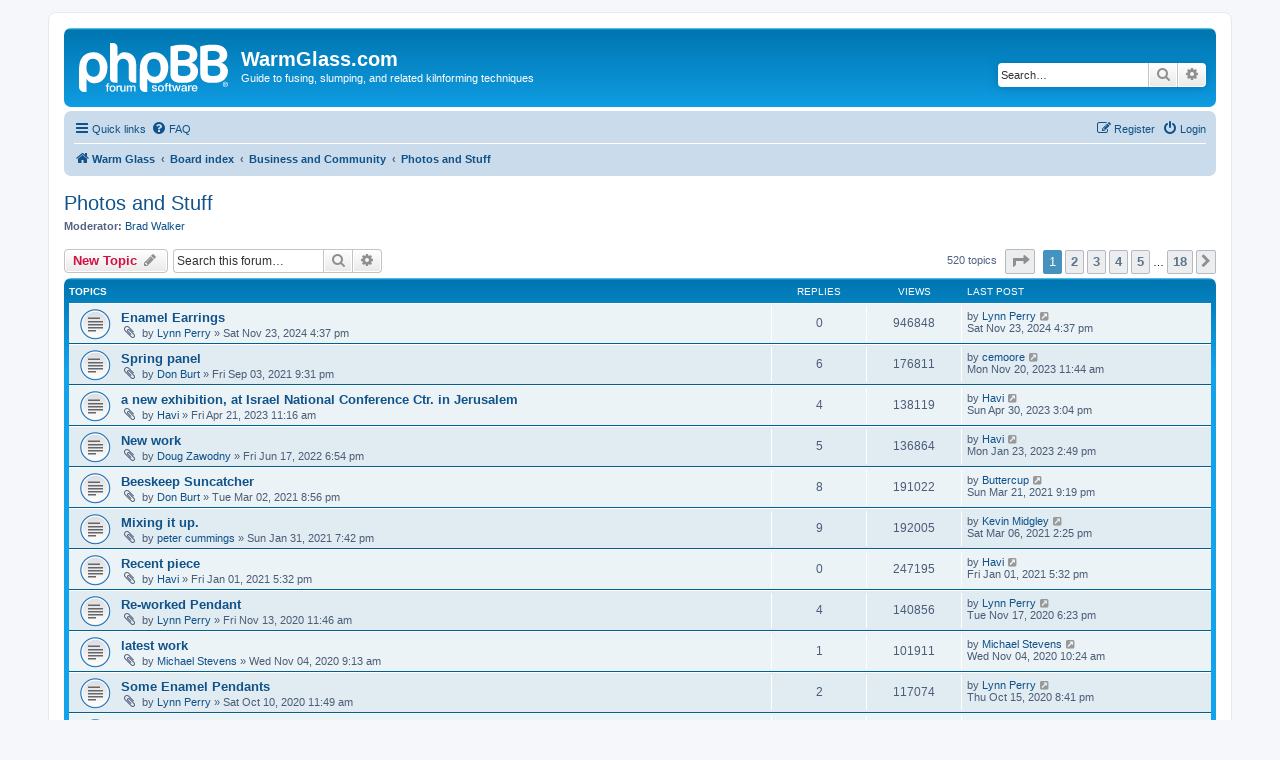

--- FILE ---
content_type: text/html; charset=UTF-8
request_url: https://www.warmglass.com/phpBB3/viewforum.php?f=3&sid=77c54c78608ac6d1d74dc969a4938b7c
body_size: 8983
content:
<!DOCTYPE html>
<html dir="ltr" lang="en-gb">
<head>
<meta charset="utf-8" />
<meta http-equiv="X-UA-Compatible" content="IE=edge">
<meta name="viewport" content="width=device-width, initial-scale=1" />

<title>Photos and Stuff - WarmGlass.com</title>


	<link rel="canonical" href="https://warmglass.com/phpBB3/viewforum.php?f=3">

<!--
	phpBB style name: prosilver
	Based on style:   prosilver (this is the default phpBB3 style)
	Original author:  Tom Beddard ( http://www.subBlue.com/ )
	Modified by:
-->

<link href="./assets/css/font-awesome.min.css?assets_version=34" rel="stylesheet">
<link href="./styles/prosilver/theme/stylesheet.css?assets_version=34" rel="stylesheet">
<link href="./styles/prosilver/theme/en/stylesheet.css?assets_version=34" rel="stylesheet">




<!--[if lte IE 9]>
	<link href="./styles/prosilver/theme/tweaks.css?assets_version=34" rel="stylesheet">
<![endif]-->





</head>
<body id="phpbb" class="nojs notouch section-viewforum ltr ">


<div id="wrap" class="wrap">
	<a id="top" class="top-anchor" accesskey="t"></a>
	<div id="page-header">
		<div class="headerbar" role="banner">
					<div class="inner">

			<div id="site-description" class="site-description">
		<a id="logo" class="logo" href="https://www.warmglass.com" title="Warm Glass">
					<span class="site_logo"></span>
				</a>
				<h1>WarmGlass.com</h1>
				<p>Guide to fusing, slumping, and related kilnforming techniques</p>
				<p class="skiplink"><a href="#start_here">Skip to content</a></p>
			</div>

									<div id="search-box" class="search-box search-header" role="search">
				<form action="./search.php?sid=f1a54b884e1eec63ead1b2847e73976b" method="get" id="search">
				<fieldset>
					<input name="keywords" id="keywords" type="search" maxlength="128" title="Search for keywords" class="inputbox search tiny" size="20" value="" placeholder="Search…" />
					<button class="button button-search" type="submit" title="Search">
						<i class="icon fa-search fa-fw" aria-hidden="true"></i><span class="sr-only">Search</span>
					</button>
					<a href="./search.php?sid=f1a54b884e1eec63ead1b2847e73976b" class="button button-search-end" title="Advanced search">
						<i class="icon fa-cog fa-fw" aria-hidden="true"></i><span class="sr-only">Advanced search</span>
					</a>
					<input type="hidden" name="sid" value="f1a54b884e1eec63ead1b2847e73976b" />

				</fieldset>
				</form>
			</div>
						
			</div>
					</div>
				<div class="navbar" role="navigation">
	<div class="inner">

	<ul id="nav-main" class="nav-main linklist" role="menubar">

		<li id="quick-links" class="quick-links dropdown-container responsive-menu" data-skip-responsive="true">
			<a href="#" class="dropdown-trigger">
				<i class="icon fa-bars fa-fw" aria-hidden="true"></i><span>Quick links</span>
			</a>
			<div class="dropdown">
				<div class="pointer"><div class="pointer-inner"></div></div>
				<ul class="dropdown-contents" role="menu">
					
											<li class="separator"></li>
																									<li>
								<a href="./search.php?search_id=unanswered&amp;sid=f1a54b884e1eec63ead1b2847e73976b" role="menuitem">
									<i class="icon fa-file-o fa-fw icon-gray" aria-hidden="true"></i><span>Unanswered topics</span>
								</a>
							</li>
							<li>
								<a href="./search.php?search_id=active_topics&amp;sid=f1a54b884e1eec63ead1b2847e73976b" role="menuitem">
									<i class="icon fa-file-o fa-fw icon-blue" aria-hidden="true"></i><span>Active topics</span>
								</a>
							</li>
							<li class="separator"></li>
							<li>
								<a href="./search.php?sid=f1a54b884e1eec63ead1b2847e73976b" role="menuitem">
									<i class="icon fa-search fa-fw" aria-hidden="true"></i><span>Search</span>
								</a>
							</li>
					
										<li class="separator"></li>

									</ul>
			</div>
		</li>

				<li data-skip-responsive="true">
			<a href="/phpBB3/app.php/help/faq?sid=f1a54b884e1eec63ead1b2847e73976b" rel="help" title="Frequently Asked Questions" role="menuitem">
				<i class="icon fa-question-circle fa-fw" aria-hidden="true"></i><span>FAQ</span>
			</a>
		</li>
						
			<li class="rightside"  data-skip-responsive="true">
			<a href="./ucp.php?mode=login&amp;redirect=viewforum.php%3Ff%3D3&amp;sid=f1a54b884e1eec63ead1b2847e73976b" title="Login" accesskey="x" role="menuitem">
				<i class="icon fa-power-off fa-fw" aria-hidden="true"></i><span>Login</span>
			</a>
		</li>
					<li class="rightside" data-skip-responsive="true">
				<a href="https://warmglass.com/BoardRegistration/" role="menuitem">
					<i class="icon fa-pencil-square-o  fa-fw" aria-hidden="true"></i><span>Register</span>
				</a>
			</li>
						</ul>

	<ul id="nav-breadcrumbs" class="nav-breadcrumbs linklist navlinks" role="menubar">
				
		
		<li class="breadcrumbs" itemscope itemtype="https://schema.org/BreadcrumbList">

							<span class="crumb" itemtype="https://schema.org/ListItem" itemprop="itemListElement" itemscope><a itemprop="item" href="https://www.warmglass.com" data-navbar-reference="home"><i class="icon fa-home fa-fw" aria-hidden="true"></i><span itemprop="name">Warm Glass</span></a><meta itemprop="position" content="1" /></span>
			
							<span class="crumb" itemtype="https://schema.org/ListItem" itemprop="itemListElement" itemscope><a itemprop="item" href="./index.php?sid=f1a54b884e1eec63ead1b2847e73976b" accesskey="h" data-navbar-reference="index"><span itemprop="name">Board index</span></a><meta itemprop="position" content="2" /></span>

											
								<span class="crumb" itemtype="https://schema.org/ListItem" itemprop="itemListElement" itemscope data-forum-id="26"><a itemprop="item" href="./viewforum.php?f=26&amp;sid=f1a54b884e1eec63ead1b2847e73976b"><span itemprop="name">Business and Community</span></a><meta itemprop="position" content="3" /></span>
															
								<span class="crumb" itemtype="https://schema.org/ListItem" itemprop="itemListElement" itemscope data-forum-id="3"><a itemprop="item" href="./viewforum.php?f=3&amp;sid=f1a54b884e1eec63ead1b2847e73976b"><span itemprop="name">Photos and Stuff</span></a><meta itemprop="position" content="4" /></span>
							
					</li>

		
					<li class="rightside responsive-search">
				<a href="./search.php?sid=f1a54b884e1eec63ead1b2847e73976b" title="View the advanced search options" role="menuitem">
					<i class="icon fa-search fa-fw" aria-hidden="true"></i><span class="sr-only">Search</span>
				</a>
			</li>
			</ul>

	</div>
</div>
	</div>

	
	<a id="start_here" class="anchor"></a>
	<div id="page-body" class="page-body" role="main">
		
		<h2 class="forum-title"><a href="./viewforum.php?f=3&amp;sid=f1a54b884e1eec63ead1b2847e73976b">Photos and Stuff</a></h2>
<div>
	<!-- NOTE: remove the style="display: none" when you want to have the forum description on the forum body -->
	<div style="display: none !important;">Want to share a photo of your work?  Or get feedback on a new piece?  Post it here.  (Note: items in this forum are deleted periodically, generally after several months.)<br /></div>	<p><strong>Moderator:</strong> <a href="./memberlist.php?mode=viewprofile&amp;u=2&amp;sid=f1a54b884e1eec63ead1b2847e73976b" class="username">Brad Walker</a></p></div>



	<div class="action-bar bar-top">

				
		<a href="./posting.php?mode=post&amp;f=3&amp;sid=f1a54b884e1eec63ead1b2847e73976b" class="button" title="Post a new topic">
							<span>New Topic</span> <i class="icon fa-pencil fa-fw" aria-hidden="true"></i>
					</a>
				
			<div class="search-box" role="search">
			<form method="get" id="forum-search" action="./search.php?sid=f1a54b884e1eec63ead1b2847e73976b">
			<fieldset>
				<input class="inputbox search tiny" type="search" name="keywords" id="search_keywords" size="20" placeholder="Search this forum…" />
				<button class="button button-search" type="submit" title="Search">
					<i class="icon fa-search fa-fw" aria-hidden="true"></i><span class="sr-only">Search</span>
				</button>
				<a href="./search.php?fid%5B%5D=3&amp;sid=f1a54b884e1eec63ead1b2847e73976b" class="button button-search-end" title="Advanced search">
					<i class="icon fa-cog fa-fw" aria-hidden="true"></i><span class="sr-only">Advanced search</span>
				</a>
				<input type="hidden" name="fid[0]" value="3" />
<input type="hidden" name="sid" value="f1a54b884e1eec63ead1b2847e73976b" />

			</fieldset>
			</form>
		</div>
	
	<div class="pagination">
				520 topics
					<ul>
	<li class="dropdown-container dropdown-button-control dropdown-page-jump page-jump">
		<a class="button button-icon-only dropdown-trigger" href="#" title="Click to jump to page…" role="button"><i class="icon fa-level-down fa-rotate-270" aria-hidden="true"></i><span class="sr-only">Page <strong>1</strong> of <strong>18</strong></span></a>
		<div class="dropdown">
			<div class="pointer"><div class="pointer-inner"></div></div>
			<ul class="dropdown-contents">
				<li>Jump to page:</li>
				<li class="page-jump-form">
					<input type="number" name="page-number" min="1" max="999999" title="Enter the page number you wish to go to" class="inputbox tiny" data-per-page="30" data-base-url=".&#x2F;viewforum.php&#x3F;f&#x3D;3&amp;amp&#x3B;sid&#x3D;f1a54b884e1eec63ead1b2847e73976b" data-start-name="start" />
					<input class="button2" value="Go" type="button" />
				</li>
			</ul>
		</div>
	</li>
		<li class="active"><span>1</span></li>
				<li><a class="button" href="./viewforum.php?f=3&amp;sid=f1a54b884e1eec63ead1b2847e73976b&amp;start=30" role="button">2</a></li>
				<li><a class="button" href="./viewforum.php?f=3&amp;sid=f1a54b884e1eec63ead1b2847e73976b&amp;start=60" role="button">3</a></li>
				<li><a class="button" href="./viewforum.php?f=3&amp;sid=f1a54b884e1eec63ead1b2847e73976b&amp;start=90" role="button">4</a></li>
				<li><a class="button" href="./viewforum.php?f=3&amp;sid=f1a54b884e1eec63ead1b2847e73976b&amp;start=120" role="button">5</a></li>
			<li class="ellipsis" role="separator"><span>…</span></li>
				<li><a class="button" href="./viewforum.php?f=3&amp;sid=f1a54b884e1eec63ead1b2847e73976b&amp;start=510" role="button">18</a></li>
				<li class="arrow next"><a class="button button-icon-only" href="./viewforum.php?f=3&amp;sid=f1a54b884e1eec63ead1b2847e73976b&amp;start=30" rel="next" role="button"><i class="icon fa-chevron-right fa-fw" aria-hidden="true"></i><span class="sr-only">Next</span></a></li>
	</ul>
			</div>

	</div>




	
			<div class="forumbg">
		<div class="inner">
		<ul class="topiclist">
			<li class="header">
				<dl class="row-item">
					<dt><div class="list-inner">Topics</div></dt>
					<dd class="posts">Replies</dd>
					<dd class="views">Views</dd>
					<dd class="lastpost"><span>Last post</span></dd>
				</dl>
			</li>
		</ul>
		<ul class="topiclist topics">
	
				<li class="row bg1">
						<dl class="row-item topic_read">
				<dt title="No unread posts">
										<div class="list-inner">
																		<a href="./viewtopic.php?t=43496&amp;sid=f1a54b884e1eec63ead1b2847e73976b" class="topictitle">Enamel Earrings</a>																								<br />
						
												<div class="responsive-show" style="display: none;">
							Last post by <a href="./memberlist.php?mode=viewprofile&amp;u=899&amp;sid=f1a54b884e1eec63ead1b2847e73976b" class="username">Lynn Perry</a> &laquo; <a href="./viewtopic.php?p=364305&amp;sid=f1a54b884e1eec63ead1b2847e73976b#p364305" title="Go to last post"><time datetime="2024-11-23T20:37:48+00:00">Sat Nov 23, 2024 4:37 pm</time></a>
													</div>
													
						<div class="topic-poster responsive-hide left-box">
														<i class="icon fa-paperclip fa-fw" aria-hidden="true"></i>														by <a href="./memberlist.php?mode=viewprofile&amp;u=899&amp;sid=f1a54b884e1eec63ead1b2847e73976b" class="username">Lynn Perry</a> &raquo; <time datetime="2024-11-23T20:37:48+00:00">Sat Nov 23, 2024 4:37 pm</time>
																				</div>

						
											</div>
				</dt>
				<dd class="posts">0 <dfn>Replies</dfn></dd>
				<dd class="views">946848 <dfn>Views</dfn></dd>
				<dd class="lastpost">
					<span><dfn>Last post </dfn>by <a href="./memberlist.php?mode=viewprofile&amp;u=899&amp;sid=f1a54b884e1eec63ead1b2847e73976b" class="username">Lynn Perry</a>													<a href="./viewtopic.php?p=364305&amp;sid=f1a54b884e1eec63ead1b2847e73976b#p364305" title="Go to last post">
								<i class="icon fa-external-link-square fa-fw icon-lightgray icon-md" aria-hidden="true"></i><span class="sr-only"></span>
							</a>
												<br /><time datetime="2024-11-23T20:37:48+00:00">Sat Nov 23, 2024 4:37 pm</time>
					</span>
				</dd>
			</dl>
					</li>
		
	

	
	
				<li class="row bg2">
						<dl class="row-item topic_read">
				<dt title="No unread posts">
										<div class="list-inner">
																		<a href="./viewtopic.php?t=43314&amp;sid=f1a54b884e1eec63ead1b2847e73976b" class="topictitle">Spring panel</a>																								<br />
						
												<div class="responsive-show" style="display: none;">
							Last post by <a href="./memberlist.php?mode=viewprofile&amp;u=1098&amp;sid=f1a54b884e1eec63ead1b2847e73976b" class="username">cemoore</a> &laquo; <a href="./viewtopic.php?p=364122&amp;sid=f1a54b884e1eec63ead1b2847e73976b#p364122" title="Go to last post"><time datetime="2023-11-20T15:44:42+00:00">Mon Nov 20, 2023 11:44 am</time></a>
													</div>
														<span class="responsive-show left-box" style="display: none;">Replies: <strong>6</strong></span>
													
						<div class="topic-poster responsive-hide left-box">
														<i class="icon fa-paperclip fa-fw" aria-hidden="true"></i>														by <a href="./memberlist.php?mode=viewprofile&amp;u=81&amp;sid=f1a54b884e1eec63ead1b2847e73976b" class="username">Don Burt</a> &raquo; <time datetime="2021-09-04T01:31:59+00:00">Fri Sep 03, 2021 9:31 pm</time>
																				</div>

						
											</div>
				</dt>
				<dd class="posts">6 <dfn>Replies</dfn></dd>
				<dd class="views">176811 <dfn>Views</dfn></dd>
				<dd class="lastpost">
					<span><dfn>Last post </dfn>by <a href="./memberlist.php?mode=viewprofile&amp;u=1098&amp;sid=f1a54b884e1eec63ead1b2847e73976b" class="username">cemoore</a>													<a href="./viewtopic.php?p=364122&amp;sid=f1a54b884e1eec63ead1b2847e73976b#p364122" title="Go to last post">
								<i class="icon fa-external-link-square fa-fw icon-lightgray icon-md" aria-hidden="true"></i><span class="sr-only"></span>
							</a>
												<br /><time datetime="2023-11-20T15:44:42+00:00">Mon Nov 20, 2023 11:44 am</time>
					</span>
				</dd>
			</dl>
					</li>
		
	

	
	
				<li class="row bg1">
						<dl class="row-item topic_read">
				<dt title="No unread posts">
										<div class="list-inner">
																		<a href="./viewtopic.php?t=43430&amp;sid=f1a54b884e1eec63ead1b2847e73976b" class="topictitle">a new exhibition, at Israel National Conference Ctr. in Jerusalem</a>																								<br />
						
												<div class="responsive-show" style="display: none;">
							Last post by <a href="./memberlist.php?mode=viewprofile&amp;u=984&amp;sid=f1a54b884e1eec63ead1b2847e73976b" class="username">Havi</a> &laquo; <a href="./viewtopic.php?p=364019&amp;sid=f1a54b884e1eec63ead1b2847e73976b#p364019" title="Go to last post"><time datetime="2023-04-30T19:04:15+00:00">Sun Apr 30, 2023 3:04 pm</time></a>
													</div>
														<span class="responsive-show left-box" style="display: none;">Replies: <strong>4</strong></span>
													
						<div class="topic-poster responsive-hide left-box">
														<i class="icon fa-paperclip fa-fw" aria-hidden="true"></i>														by <a href="./memberlist.php?mode=viewprofile&amp;u=984&amp;sid=f1a54b884e1eec63ead1b2847e73976b" class="username">Havi</a> &raquo; <time datetime="2023-04-21T15:16:47+00:00">Fri Apr 21, 2023 11:16 am</time>
																				</div>

						
											</div>
				</dt>
				<dd class="posts">4 <dfn>Replies</dfn></dd>
				<dd class="views">138119 <dfn>Views</dfn></dd>
				<dd class="lastpost">
					<span><dfn>Last post </dfn>by <a href="./memberlist.php?mode=viewprofile&amp;u=984&amp;sid=f1a54b884e1eec63ead1b2847e73976b" class="username">Havi</a>													<a href="./viewtopic.php?p=364019&amp;sid=f1a54b884e1eec63ead1b2847e73976b#p364019" title="Go to last post">
								<i class="icon fa-external-link-square fa-fw icon-lightgray icon-md" aria-hidden="true"></i><span class="sr-only"></span>
							</a>
												<br /><time datetime="2023-04-30T19:04:15+00:00">Sun Apr 30, 2023 3:04 pm</time>
					</span>
				</dd>
			</dl>
					</li>
		
	

	
	
				<li class="row bg2">
						<dl class="row-item topic_read">
				<dt title="No unread posts">
										<div class="list-inner">
																		<a href="./viewtopic.php?t=43375&amp;sid=f1a54b884e1eec63ead1b2847e73976b" class="topictitle">New work</a>																								<br />
						
												<div class="responsive-show" style="display: none;">
							Last post by <a href="./memberlist.php?mode=viewprofile&amp;u=984&amp;sid=f1a54b884e1eec63ead1b2847e73976b" class="username">Havi</a> &laquo; <a href="./viewtopic.php?p=363947&amp;sid=f1a54b884e1eec63ead1b2847e73976b#p363947" title="Go to last post"><time datetime="2023-01-23T18:49:23+00:00">Mon Jan 23, 2023 2:49 pm</time></a>
													</div>
														<span class="responsive-show left-box" style="display: none;">Replies: <strong>5</strong></span>
													
						<div class="topic-poster responsive-hide left-box">
														<i class="icon fa-paperclip fa-fw" aria-hidden="true"></i>														by <a href="./memberlist.php?mode=viewprofile&amp;u=6958&amp;sid=f1a54b884e1eec63ead1b2847e73976b" class="username">Doug Zawodny</a> &raquo; <time datetime="2022-06-17T22:54:15+00:00">Fri Jun 17, 2022 6:54 pm</time>
																				</div>

						
											</div>
				</dt>
				<dd class="posts">5 <dfn>Replies</dfn></dd>
				<dd class="views">136864 <dfn>Views</dfn></dd>
				<dd class="lastpost">
					<span><dfn>Last post </dfn>by <a href="./memberlist.php?mode=viewprofile&amp;u=984&amp;sid=f1a54b884e1eec63ead1b2847e73976b" class="username">Havi</a>													<a href="./viewtopic.php?p=363947&amp;sid=f1a54b884e1eec63ead1b2847e73976b#p363947" title="Go to last post">
								<i class="icon fa-external-link-square fa-fw icon-lightgray icon-md" aria-hidden="true"></i><span class="sr-only"></span>
							</a>
												<br /><time datetime="2023-01-23T18:49:23+00:00">Mon Jan 23, 2023 2:49 pm</time>
					</span>
				</dd>
			</dl>
					</li>
		
	

	
	
				<li class="row bg1">
						<dl class="row-item topic_read">
				<dt title="No unread posts">
										<div class="list-inner">
																		<a href="./viewtopic.php?t=43269&amp;sid=f1a54b884e1eec63ead1b2847e73976b" class="topictitle">Beeskeep Suncatcher</a>																								<br />
						
												<div class="responsive-show" style="display: none;">
							Last post by <a href="./memberlist.php?mode=viewprofile&amp;u=7797&amp;sid=f1a54b884e1eec63ead1b2847e73976b" class="username">Buttercup</a> &laquo; <a href="./viewtopic.php?p=363399&amp;sid=f1a54b884e1eec63ead1b2847e73976b#p363399" title="Go to last post"><time datetime="2021-03-22T01:19:46+00:00">Sun Mar 21, 2021 9:19 pm</time></a>
													</div>
														<span class="responsive-show left-box" style="display: none;">Replies: <strong>8</strong></span>
													
						<div class="topic-poster responsive-hide left-box">
														<i class="icon fa-paperclip fa-fw" aria-hidden="true"></i>														by <a href="./memberlist.php?mode=viewprofile&amp;u=81&amp;sid=f1a54b884e1eec63ead1b2847e73976b" class="username">Don Burt</a> &raquo; <time datetime="2021-03-03T00:56:17+00:00">Tue Mar 02, 2021 8:56 pm</time>
																				</div>

						
											</div>
				</dt>
				<dd class="posts">8 <dfn>Replies</dfn></dd>
				<dd class="views">191022 <dfn>Views</dfn></dd>
				<dd class="lastpost">
					<span><dfn>Last post </dfn>by <a href="./memberlist.php?mode=viewprofile&amp;u=7797&amp;sid=f1a54b884e1eec63ead1b2847e73976b" class="username">Buttercup</a>													<a href="./viewtopic.php?p=363399&amp;sid=f1a54b884e1eec63ead1b2847e73976b#p363399" title="Go to last post">
								<i class="icon fa-external-link-square fa-fw icon-lightgray icon-md" aria-hidden="true"></i><span class="sr-only"></span>
							</a>
												<br /><time datetime="2021-03-22T01:19:46+00:00">Sun Mar 21, 2021 9:19 pm</time>
					</span>
				</dd>
			</dl>
					</li>
		
	

	
	
				<li class="row bg2">
						<dl class="row-item topic_read">
				<dt title="No unread posts">
										<div class="list-inner">
																		<a href="./viewtopic.php?t=43258&amp;sid=f1a54b884e1eec63ead1b2847e73976b" class="topictitle">Mixing it up.</a>																								<br />
						
												<div class="responsive-show" style="display: none;">
							Last post by <a href="./memberlist.php?mode=viewprofile&amp;u=108&amp;sid=f1a54b884e1eec63ead1b2847e73976b" class="username">Kevin Midgley</a> &laquo; <a href="./viewtopic.php?p=363388&amp;sid=f1a54b884e1eec63ead1b2847e73976b#p363388" title="Go to last post"><time datetime="2021-03-06T18:25:24+00:00">Sat Mar 06, 2021 2:25 pm</time></a>
													</div>
														<span class="responsive-show left-box" style="display: none;">Replies: <strong>9</strong></span>
													
						<div class="topic-poster responsive-hide left-box">
														<i class="icon fa-paperclip fa-fw" aria-hidden="true"></i>														by <a href="./memberlist.php?mode=viewprofile&amp;u=1616&amp;sid=f1a54b884e1eec63ead1b2847e73976b" class="username">peter cummings</a> &raquo; <time datetime="2021-01-31T23:42:14+00:00">Sun Jan 31, 2021 7:42 pm</time>
																				</div>

						
											</div>
				</dt>
				<dd class="posts">9 <dfn>Replies</dfn></dd>
				<dd class="views">192005 <dfn>Views</dfn></dd>
				<dd class="lastpost">
					<span><dfn>Last post </dfn>by <a href="./memberlist.php?mode=viewprofile&amp;u=108&amp;sid=f1a54b884e1eec63ead1b2847e73976b" class="username">Kevin Midgley</a>													<a href="./viewtopic.php?p=363388&amp;sid=f1a54b884e1eec63ead1b2847e73976b#p363388" title="Go to last post">
								<i class="icon fa-external-link-square fa-fw icon-lightgray icon-md" aria-hidden="true"></i><span class="sr-only"></span>
							</a>
												<br /><time datetime="2021-03-06T18:25:24+00:00">Sat Mar 06, 2021 2:25 pm</time>
					</span>
				</dd>
			</dl>
					</li>
		
	

	
	
				<li class="row bg1">
						<dl class="row-item topic_read">
				<dt title="No unread posts">
										<div class="list-inner">
																		<a href="./viewtopic.php?t=43253&amp;sid=f1a54b884e1eec63ead1b2847e73976b" class="topictitle">Recent piece</a>																								<br />
						
												<div class="responsive-show" style="display: none;">
							Last post by <a href="./memberlist.php?mode=viewprofile&amp;u=984&amp;sid=f1a54b884e1eec63ead1b2847e73976b" class="username">Havi</a> &laquo; <a href="./viewtopic.php?p=363280&amp;sid=f1a54b884e1eec63ead1b2847e73976b#p363280" title="Go to last post"><time datetime="2021-01-01T21:32:05+00:00">Fri Jan 01, 2021 5:32 pm</time></a>
													</div>
													
						<div class="topic-poster responsive-hide left-box">
														<i class="icon fa-paperclip fa-fw" aria-hidden="true"></i>														by <a href="./memberlist.php?mode=viewprofile&amp;u=984&amp;sid=f1a54b884e1eec63ead1b2847e73976b" class="username">Havi</a> &raquo; <time datetime="2021-01-01T21:32:05+00:00">Fri Jan 01, 2021 5:32 pm</time>
																				</div>

						
											</div>
				</dt>
				<dd class="posts">0 <dfn>Replies</dfn></dd>
				<dd class="views">247195 <dfn>Views</dfn></dd>
				<dd class="lastpost">
					<span><dfn>Last post </dfn>by <a href="./memberlist.php?mode=viewprofile&amp;u=984&amp;sid=f1a54b884e1eec63ead1b2847e73976b" class="username">Havi</a>													<a href="./viewtopic.php?p=363280&amp;sid=f1a54b884e1eec63ead1b2847e73976b#p363280" title="Go to last post">
								<i class="icon fa-external-link-square fa-fw icon-lightgray icon-md" aria-hidden="true"></i><span class="sr-only"></span>
							</a>
												<br /><time datetime="2021-01-01T21:32:05+00:00">Fri Jan 01, 2021 5:32 pm</time>
					</span>
				</dd>
			</dl>
					</li>
		
	

	
	
				<li class="row bg2">
						<dl class="row-item topic_read">
				<dt title="No unread posts">
										<div class="list-inner">
																		<a href="./viewtopic.php?t=43237&amp;sid=f1a54b884e1eec63ead1b2847e73976b" class="topictitle">Re-worked Pendant</a>																								<br />
						
												<div class="responsive-show" style="display: none;">
							Last post by <a href="./memberlist.php?mode=viewprofile&amp;u=899&amp;sid=f1a54b884e1eec63ead1b2847e73976b" class="username">Lynn Perry</a> &laquo; <a href="./viewtopic.php?p=363233&amp;sid=f1a54b884e1eec63ead1b2847e73976b#p363233" title="Go to last post"><time datetime="2020-11-17T22:23:18+00:00">Tue Nov 17, 2020 6:23 pm</time></a>
													</div>
														<span class="responsive-show left-box" style="display: none;">Replies: <strong>4</strong></span>
													
						<div class="topic-poster responsive-hide left-box">
														<i class="icon fa-paperclip fa-fw" aria-hidden="true"></i>														by <a href="./memberlist.php?mode=viewprofile&amp;u=899&amp;sid=f1a54b884e1eec63ead1b2847e73976b" class="username">Lynn Perry</a> &raquo; <time datetime="2020-11-13T15:46:33+00:00">Fri Nov 13, 2020 11:46 am</time>
																				</div>

						
											</div>
				</dt>
				<dd class="posts">4 <dfn>Replies</dfn></dd>
				<dd class="views">140856 <dfn>Views</dfn></dd>
				<dd class="lastpost">
					<span><dfn>Last post </dfn>by <a href="./memberlist.php?mode=viewprofile&amp;u=899&amp;sid=f1a54b884e1eec63ead1b2847e73976b" class="username">Lynn Perry</a>													<a href="./viewtopic.php?p=363233&amp;sid=f1a54b884e1eec63ead1b2847e73976b#p363233" title="Go to last post">
								<i class="icon fa-external-link-square fa-fw icon-lightgray icon-md" aria-hidden="true"></i><span class="sr-only"></span>
							</a>
												<br /><time datetime="2020-11-17T22:23:18+00:00">Tue Nov 17, 2020 6:23 pm</time>
					</span>
				</dd>
			</dl>
					</li>
		
	

	
	
				<li class="row bg1">
						<dl class="row-item topic_read">
				<dt title="No unread posts">
										<div class="list-inner">
																		<a href="./viewtopic.php?t=43232&amp;sid=f1a54b884e1eec63ead1b2847e73976b" class="topictitle">latest work</a>																								<br />
						
												<div class="responsive-show" style="display: none;">
							Last post by <a href="./memberlist.php?mode=viewprofile&amp;u=10936&amp;sid=f1a54b884e1eec63ead1b2847e73976b" class="username">Michael Stevens</a> &laquo; <a href="./viewtopic.php?p=363211&amp;sid=f1a54b884e1eec63ead1b2847e73976b#p363211" title="Go to last post"><time datetime="2020-11-04T14:24:15+00:00">Wed Nov 04, 2020 10:24 am</time></a>
													</div>
														<span class="responsive-show left-box" style="display: none;">Replies: <strong>1</strong></span>
													
						<div class="topic-poster responsive-hide left-box">
														<i class="icon fa-paperclip fa-fw" aria-hidden="true"></i>														by <a href="./memberlist.php?mode=viewprofile&amp;u=10936&amp;sid=f1a54b884e1eec63ead1b2847e73976b" class="username">Michael Stevens</a> &raquo; <time datetime="2020-11-04T13:13:29+00:00">Wed Nov 04, 2020 9:13 am</time>
																				</div>

						
											</div>
				</dt>
				<dd class="posts">1 <dfn>Replies</dfn></dd>
				<dd class="views">101911 <dfn>Views</dfn></dd>
				<dd class="lastpost">
					<span><dfn>Last post </dfn>by <a href="./memberlist.php?mode=viewprofile&amp;u=10936&amp;sid=f1a54b884e1eec63ead1b2847e73976b" class="username">Michael Stevens</a>													<a href="./viewtopic.php?p=363211&amp;sid=f1a54b884e1eec63ead1b2847e73976b#p363211" title="Go to last post">
								<i class="icon fa-external-link-square fa-fw icon-lightgray icon-md" aria-hidden="true"></i><span class="sr-only"></span>
							</a>
												<br /><time datetime="2020-11-04T14:24:15+00:00">Wed Nov 04, 2020 10:24 am</time>
					</span>
				</dd>
			</dl>
					</li>
		
	

	
	
				<li class="row bg2">
						<dl class="row-item topic_read">
				<dt title="No unread posts">
										<div class="list-inner">
																		<a href="./viewtopic.php?t=43225&amp;sid=f1a54b884e1eec63ead1b2847e73976b" class="topictitle">Some Enamel Pendants</a>																								<br />
						
												<div class="responsive-show" style="display: none;">
							Last post by <a href="./memberlist.php?mode=viewprofile&amp;u=899&amp;sid=f1a54b884e1eec63ead1b2847e73976b" class="username">Lynn Perry</a> &laquo; <a href="./viewtopic.php?p=363192&amp;sid=f1a54b884e1eec63ead1b2847e73976b#p363192" title="Go to last post"><time datetime="2020-10-16T00:41:43+00:00">Thu Oct 15, 2020 8:41 pm</time></a>
													</div>
														<span class="responsive-show left-box" style="display: none;">Replies: <strong>2</strong></span>
													
						<div class="topic-poster responsive-hide left-box">
														<i class="icon fa-paperclip fa-fw" aria-hidden="true"></i>														by <a href="./memberlist.php?mode=viewprofile&amp;u=899&amp;sid=f1a54b884e1eec63ead1b2847e73976b" class="username">Lynn Perry</a> &raquo; <time datetime="2020-10-10T15:49:43+00:00">Sat Oct 10, 2020 11:49 am</time>
																				</div>

						
											</div>
				</dt>
				<dd class="posts">2 <dfn>Replies</dfn></dd>
				<dd class="views">117074 <dfn>Views</dfn></dd>
				<dd class="lastpost">
					<span><dfn>Last post </dfn>by <a href="./memberlist.php?mode=viewprofile&amp;u=899&amp;sid=f1a54b884e1eec63ead1b2847e73976b" class="username">Lynn Perry</a>													<a href="./viewtopic.php?p=363192&amp;sid=f1a54b884e1eec63ead1b2847e73976b#p363192" title="Go to last post">
								<i class="icon fa-external-link-square fa-fw icon-lightgray icon-md" aria-hidden="true"></i><span class="sr-only"></span>
							</a>
												<br /><time datetime="2020-10-16T00:41:43+00:00">Thu Oct 15, 2020 8:41 pm</time>
					</span>
				</dd>
			</dl>
					</li>
		
	

	
	
				<li class="row bg1">
						<dl class="row-item topic_read">
				<dt title="No unread posts">
										<div class="list-inner">
																		<a href="./viewtopic.php?t=43226&amp;sid=f1a54b884e1eec63ead1b2847e73976b" class="topictitle">Some More Detailed Photos of the Enamels</a>																								<br />
						
												<div class="responsive-show" style="display: none;">
							Last post by <a href="./memberlist.php?mode=viewprofile&amp;u=3543&amp;sid=f1a54b884e1eec63ead1b2847e73976b" class="username">Barry Kaiser</a> &laquo; <a href="./viewtopic.php?p=363186&amp;sid=f1a54b884e1eec63ead1b2847e73976b#p363186" title="Go to last post"><time datetime="2020-10-12T12:59:26+00:00">Mon Oct 12, 2020 8:59 am</time></a>
													</div>
														<span class="responsive-show left-box" style="display: none;">Replies: <strong>3</strong></span>
													
						<div class="topic-poster responsive-hide left-box">
														<i class="icon fa-paperclip fa-fw" aria-hidden="true"></i>														by <a href="./memberlist.php?mode=viewprofile&amp;u=899&amp;sid=f1a54b884e1eec63ead1b2847e73976b" class="username">Lynn Perry</a> &raquo; <time datetime="2020-10-10T15:57:44+00:00">Sat Oct 10, 2020 11:57 am</time>
																				</div>

						
											</div>
				</dt>
				<dd class="posts">3 <dfn>Replies</dfn></dd>
				<dd class="views">127482 <dfn>Views</dfn></dd>
				<dd class="lastpost">
					<span><dfn>Last post </dfn>by <a href="./memberlist.php?mode=viewprofile&amp;u=3543&amp;sid=f1a54b884e1eec63ead1b2847e73976b" class="username">Barry Kaiser</a>													<a href="./viewtopic.php?p=363186&amp;sid=f1a54b884e1eec63ead1b2847e73976b#p363186" title="Go to last post">
								<i class="icon fa-external-link-square fa-fw icon-lightgray icon-md" aria-hidden="true"></i><span class="sr-only"></span>
							</a>
												<br /><time datetime="2020-10-12T12:59:26+00:00">Mon Oct 12, 2020 8:59 am</time>
					</span>
				</dd>
			</dl>
					</li>
		
	

	
	
				<li class="row bg2">
						<dl class="row-item topic_read">
				<dt title="No unread posts">
										<div class="list-inner">
																		<a href="./viewtopic.php?t=43187&amp;sid=f1a54b884e1eec63ead1b2847e73976b" class="topictitle">LADY BLUE</a>																								<br />
						
												<div class="responsive-show" style="display: none;">
							Last post by <a href="./memberlist.php?mode=viewprofile&amp;u=984&amp;sid=f1a54b884e1eec63ead1b2847e73976b" class="username">Havi</a> &laquo; <a href="./viewtopic.php?p=362979&amp;sid=f1a54b884e1eec63ead1b2847e73976b#p362979" title="Go to last post"><time datetime="2020-07-11T09:15:07+00:00">Sat Jul 11, 2020 5:15 am</time></a>
													</div>
														<span class="responsive-show left-box" style="display: none;">Replies: <strong>4</strong></span>
													
						<div class="topic-poster responsive-hide left-box">
														<i class="icon fa-paperclip fa-fw" aria-hidden="true"></i>														by <a href="./memberlist.php?mode=viewprofile&amp;u=984&amp;sid=f1a54b884e1eec63ead1b2847e73976b" class="username">Havi</a> &raquo; <time datetime="2020-07-04T19:53:48+00:00">Sat Jul 04, 2020 3:53 pm</time>
																				</div>

						
											</div>
				</dt>
				<dd class="posts">4 <dfn>Replies</dfn></dd>
				<dd class="views">128077 <dfn>Views</dfn></dd>
				<dd class="lastpost">
					<span><dfn>Last post </dfn>by <a href="./memberlist.php?mode=viewprofile&amp;u=984&amp;sid=f1a54b884e1eec63ead1b2847e73976b" class="username">Havi</a>													<a href="./viewtopic.php?p=362979&amp;sid=f1a54b884e1eec63ead1b2847e73976b#p362979" title="Go to last post">
								<i class="icon fa-external-link-square fa-fw icon-lightgray icon-md" aria-hidden="true"></i><span class="sr-only"></span>
							</a>
												<br /><time datetime="2020-07-11T09:15:07+00:00">Sat Jul 11, 2020 5:15 am</time>
					</span>
				</dd>
			</dl>
					</li>
		
	

	
	
				<li class="row bg1">
						<dl class="row-item topic_read">
				<dt title="No unread posts">
										<div class="list-inner">
																		<a href="./viewtopic.php?t=43139&amp;sid=f1a54b884e1eec63ead1b2847e73976b" class="topictitle">new work</a>																								<br />
						
												<div class="responsive-show" style="display: none;">
							Last post by <a href="./memberlist.php?mode=viewprofile&amp;u=3186&amp;sid=f1a54b884e1eec63ead1b2847e73976b" class="username">Dick</a> &laquo; <a href="./viewtopic.php?p=362947&amp;sid=f1a54b884e1eec63ead1b2847e73976b#p362947" title="Go to last post"><time datetime="2020-06-18T19:39:18+00:00">Thu Jun 18, 2020 3:39 pm</time></a>
													</div>
														<span class="responsive-show left-box" style="display: none;">Replies: <strong>15</strong></span>
													
						<div class="topic-poster responsive-hide left-box">
														<i class="icon fa-paperclip fa-fw" aria-hidden="true"></i>														by <a href="./memberlist.php?mode=viewprofile&amp;u=3186&amp;sid=f1a54b884e1eec63ead1b2847e73976b" class="username">Dick</a> &raquo; <time datetime="2020-02-13T18:45:16+00:00">Thu Feb 13, 2020 2:45 pm</time>
																				</div>

						
											</div>
				</dt>
				<dd class="posts">15 <dfn>Replies</dfn></dd>
				<dd class="views">244107 <dfn>Views</dfn></dd>
				<dd class="lastpost">
					<span><dfn>Last post </dfn>by <a href="./memberlist.php?mode=viewprofile&amp;u=3186&amp;sid=f1a54b884e1eec63ead1b2847e73976b" class="username">Dick</a>													<a href="./viewtopic.php?p=362947&amp;sid=f1a54b884e1eec63ead1b2847e73976b#p362947" title="Go to last post">
								<i class="icon fa-external-link-square fa-fw icon-lightgray icon-md" aria-hidden="true"></i><span class="sr-only"></span>
							</a>
												<br /><time datetime="2020-06-18T19:39:18+00:00">Thu Jun 18, 2020 3:39 pm</time>
					</span>
				</dd>
			</dl>
					</li>
		
	

	
	
				<li class="row bg2">
						<dl class="row-item topic_read">
				<dt title="No unread posts">
										<div class="list-inner">
																		<a href="./viewtopic.php?t=43181&amp;sid=f1a54b884e1eec63ead1b2847e73976b" class="topictitle">sifted powders</a>																								<br />
						
												<div class="responsive-show" style="display: none;">
							Last post by <a href="./memberlist.php?mode=viewprofile&amp;u=10936&amp;sid=f1a54b884e1eec63ead1b2847e73976b" class="username">Michael Stevens</a> &laquo; <a href="./viewtopic.php?p=362938&amp;sid=f1a54b884e1eec63ead1b2847e73976b#p362938" title="Go to last post"><time datetime="2020-06-02T14:05:06+00:00">Tue Jun 02, 2020 10:05 am</time></a>
													</div>
													
						<div class="topic-poster responsive-hide left-box">
														<i class="icon fa-paperclip fa-fw" aria-hidden="true"></i>														by <a href="./memberlist.php?mode=viewprofile&amp;u=10936&amp;sid=f1a54b884e1eec63ead1b2847e73976b" class="username">Michael Stevens</a> &raquo; <time datetime="2020-06-02T14:05:06+00:00">Tue Jun 02, 2020 10:05 am</time>
																				</div>

						
											</div>
				</dt>
				<dd class="posts">0 <dfn>Replies</dfn></dd>
				<dd class="views">247852 <dfn>Views</dfn></dd>
				<dd class="lastpost">
					<span><dfn>Last post </dfn>by <a href="./memberlist.php?mode=viewprofile&amp;u=10936&amp;sid=f1a54b884e1eec63ead1b2847e73976b" class="username">Michael Stevens</a>													<a href="./viewtopic.php?p=362938&amp;sid=f1a54b884e1eec63ead1b2847e73976b#p362938" title="Go to last post">
								<i class="icon fa-external-link-square fa-fw icon-lightgray icon-md" aria-hidden="true"></i><span class="sr-only"></span>
							</a>
												<br /><time datetime="2020-06-02T14:05:06+00:00">Tue Jun 02, 2020 10:05 am</time>
					</span>
				</dd>
			</dl>
					</li>
		
	

	
	
				<li class="row bg1">
						<dl class="row-item topic_read">
				<dt title="No unread posts">
										<div class="list-inner">
																		<a href="./viewtopic.php?t=43178&amp;sid=f1a54b884e1eec63ead1b2847e73976b" class="topictitle">Lady's Slipper</a>																								<br />
						
												<div class="responsive-show" style="display: none;">
							Last post by <a href="./memberlist.php?mode=viewprofile&amp;u=7797&amp;sid=f1a54b884e1eec63ead1b2847e73976b" class="username">Buttercup</a> &laquo; <a href="./viewtopic.php?p=362937&amp;sid=f1a54b884e1eec63ead1b2847e73976b#p362937" title="Go to last post"><time datetime="2020-06-01T04:58:05+00:00">Mon Jun 01, 2020 12:58 am</time></a>
													</div>
														<span class="responsive-show left-box" style="display: none;">Replies: <strong>4</strong></span>
													
						<div class="topic-poster responsive-hide left-box">
																												by <a href="./memberlist.php?mode=viewprofile&amp;u=81&amp;sid=f1a54b884e1eec63ead1b2847e73976b" class="username">Don Burt</a> &raquo; <time datetime="2020-05-15T22:53:18+00:00">Fri May 15, 2020 6:53 pm</time>
																				</div>

						
											</div>
				</dt>
				<dd class="posts">4 <dfn>Replies</dfn></dd>
				<dd class="views">135841 <dfn>Views</dfn></dd>
				<dd class="lastpost">
					<span><dfn>Last post </dfn>by <a href="./memberlist.php?mode=viewprofile&amp;u=7797&amp;sid=f1a54b884e1eec63ead1b2847e73976b" class="username">Buttercup</a>													<a href="./viewtopic.php?p=362937&amp;sid=f1a54b884e1eec63ead1b2847e73976b#p362937" title="Go to last post">
								<i class="icon fa-external-link-square fa-fw icon-lightgray icon-md" aria-hidden="true"></i><span class="sr-only"></span>
							</a>
												<br /><time datetime="2020-06-01T04:58:05+00:00">Mon Jun 01, 2020 12:58 am</time>
					</span>
				</dd>
			</dl>
					</li>
		
	

	
	
				<li class="row bg2">
						<dl class="row-item topic_read">
				<dt title="No unread posts">
										<div class="list-inner">
																		<a href="./viewtopic.php?t=43156&amp;sid=f1a54b884e1eec63ead1b2847e73976b" class="topictitle">Panel for bathroom window</a>																								<br />
						
												<div class="responsive-show" style="display: none;">
							Last post by <a href="./memberlist.php?mode=viewprofile&amp;u=9107&amp;sid=f1a54b884e1eec63ead1b2847e73976b" class="username">JestersBaubles</a> &laquo; <a href="./viewtopic.php?p=362858&amp;sid=f1a54b884e1eec63ead1b2847e73976b#p362858" title="Go to last post"><time datetime="2020-04-01T18:29:00+00:00">Wed Apr 01, 2020 2:29 pm</time></a>
													</div>
														<span class="responsive-show left-box" style="display: none;">Replies: <strong>5</strong></span>
													
						<div class="topic-poster responsive-hide left-box">
																												by <a href="./memberlist.php?mode=viewprofile&amp;u=81&amp;sid=f1a54b884e1eec63ead1b2847e73976b" class="username">Don Burt</a> &raquo; <time datetime="2020-03-23T23:57:08+00:00">Mon Mar 23, 2020 7:57 pm</time>
																				</div>

						
											</div>
				</dt>
				<dd class="posts">5 <dfn>Replies</dfn></dd>
				<dd class="views">144498 <dfn>Views</dfn></dd>
				<dd class="lastpost">
					<span><dfn>Last post </dfn>by <a href="./memberlist.php?mode=viewprofile&amp;u=9107&amp;sid=f1a54b884e1eec63ead1b2847e73976b" class="username">JestersBaubles</a>													<a href="./viewtopic.php?p=362858&amp;sid=f1a54b884e1eec63ead1b2847e73976b#p362858" title="Go to last post">
								<i class="icon fa-external-link-square fa-fw icon-lightgray icon-md" aria-hidden="true"></i><span class="sr-only"></span>
							</a>
												<br /><time datetime="2020-04-01T18:29:00+00:00">Wed Apr 01, 2020 2:29 pm</time>
					</span>
				</dd>
			</dl>
					</li>
		
	

	
	
				<li class="row bg1">
						<dl class="row-item topic_read">
				<dt title="No unread posts">
										<div class="list-inner">
																		<a href="./viewtopic.php?t=43142&amp;sid=f1a54b884e1eec63ead1b2847e73976b" class="topictitle">more cut carved and polished</a>																								<br />
						
												<div class="responsive-show" style="display: none;">
							Last post by <a href="./memberlist.php?mode=viewprofile&amp;u=9107&amp;sid=f1a54b884e1eec63ead1b2847e73976b" class="username">JestersBaubles</a> &laquo; <a href="./viewtopic.php?p=362855&amp;sid=f1a54b884e1eec63ead1b2847e73976b#p362855" title="Go to last post"><time datetime="2020-04-01T18:12:03+00:00">Wed Apr 01, 2020 2:12 pm</time></a>
													</div>
														<span class="responsive-show left-box" style="display: none;">Replies: <strong>1</strong></span>
													
						<div class="topic-poster responsive-hide left-box">
														<i class="icon fa-paperclip fa-fw" aria-hidden="true"></i>														by <a href="./memberlist.php?mode=viewprofile&amp;u=3186&amp;sid=f1a54b884e1eec63ead1b2847e73976b" class="username">Dick</a> &raquo; <time datetime="2020-02-17T00:45:00+00:00">Sun Feb 16, 2020 8:45 pm</time>
																				</div>

						
											</div>
				</dt>
				<dd class="posts">1 <dfn>Replies</dfn></dd>
				<dd class="views">99292 <dfn>Views</dfn></dd>
				<dd class="lastpost">
					<span><dfn>Last post </dfn>by <a href="./memberlist.php?mode=viewprofile&amp;u=9107&amp;sid=f1a54b884e1eec63ead1b2847e73976b" class="username">JestersBaubles</a>													<a href="./viewtopic.php?p=362855&amp;sid=f1a54b884e1eec63ead1b2847e73976b#p362855" title="Go to last post">
								<i class="icon fa-external-link-square fa-fw icon-lightgray icon-md" aria-hidden="true"></i><span class="sr-only"></span>
							</a>
												<br /><time datetime="2020-04-01T18:12:03+00:00">Wed Apr 01, 2020 2:12 pm</time>
					</span>
				</dd>
			</dl>
					</li>
		
	

	
	
				<li class="row bg2">
						<dl class="row-item topic_read">
				<dt title="No unread posts">
										<div class="list-inner">
																		<a href="./viewtopic.php?t=43141&amp;sid=f1a54b884e1eec63ead1b2847e73976b" class="topictitle">cut, carved and polished</a>																								<br />
						
												<div class="responsive-show" style="display: none;">
							Last post by <a href="./memberlist.php?mode=viewprofile&amp;u=3186&amp;sid=f1a54b884e1eec63ead1b2847e73976b" class="username">Dick</a> &laquo; <a href="./viewtopic.php?p=362770&amp;sid=f1a54b884e1eec63ead1b2847e73976b#p362770" title="Go to last post"><time datetime="2020-02-17T22:17:14+00:00">Mon Feb 17, 2020 6:17 pm</time></a>
													</div>
														<span class="responsive-show left-box" style="display: none;">Replies: <strong>5</strong></span>
													
						<div class="topic-poster responsive-hide left-box">
														<i class="icon fa-paperclip fa-fw" aria-hidden="true"></i>														by <a href="./memberlist.php?mode=viewprofile&amp;u=3186&amp;sid=f1a54b884e1eec63ead1b2847e73976b" class="username">Dick</a> &raquo; <time datetime="2020-02-15T17:28:02+00:00">Sat Feb 15, 2020 1:28 pm</time>
																				</div>

						
											</div>
				</dt>
				<dd class="posts">5 <dfn>Replies</dfn></dd>
				<dd class="views">135852 <dfn>Views</dfn></dd>
				<dd class="lastpost">
					<span><dfn>Last post </dfn>by <a href="./memberlist.php?mode=viewprofile&amp;u=3186&amp;sid=f1a54b884e1eec63ead1b2847e73976b" class="username">Dick</a>													<a href="./viewtopic.php?p=362770&amp;sid=f1a54b884e1eec63ead1b2847e73976b#p362770" title="Go to last post">
								<i class="icon fa-external-link-square fa-fw icon-lightgray icon-md" aria-hidden="true"></i><span class="sr-only"></span>
							</a>
												<br /><time datetime="2020-02-17T22:17:14+00:00">Mon Feb 17, 2020 6:17 pm</time>
					</span>
				</dd>
			</dl>
					</li>
		
	

	
	
				<li class="row bg1">
						<dl class="row-item topic_read">
				<dt title="No unread posts">
										<div class="list-inner">
																		<a href="./viewtopic.php?t=43128&amp;sid=f1a54b884e1eec63ead1b2847e73976b" class="topictitle">engraver is still at it</a>																								<br />
						
												<div class="responsive-show" style="display: none;">
							Last post by <a href="./memberlist.php?mode=viewprofile&amp;u=108&amp;sid=f1a54b884e1eec63ead1b2847e73976b" class="username">Kevin Midgley</a> &laquo; <a href="./viewtopic.php?p=362705&amp;sid=f1a54b884e1eec63ead1b2847e73976b#p362705" title="Go to last post"><time datetime="2020-01-14T19:21:08+00:00">Tue Jan 14, 2020 3:21 pm</time></a>
													</div>
														<span class="responsive-show left-box" style="display: none;">Replies: <strong>3</strong></span>
													
						<div class="topic-poster responsive-hide left-box">
																												by <a href="./memberlist.php?mode=viewprofile&amp;u=1616&amp;sid=f1a54b884e1eec63ead1b2847e73976b" class="username">peter cummings</a> &raquo; <time datetime="2020-01-13T08:06:55+00:00">Mon Jan 13, 2020 4:06 am</time>
																				</div>

						
											</div>
				</dt>
				<dd class="posts">3 <dfn>Replies</dfn></dd>
				<dd class="views">117623 <dfn>Views</dfn></dd>
				<dd class="lastpost">
					<span><dfn>Last post </dfn>by <a href="./memberlist.php?mode=viewprofile&amp;u=108&amp;sid=f1a54b884e1eec63ead1b2847e73976b" class="username">Kevin Midgley</a>													<a href="./viewtopic.php?p=362705&amp;sid=f1a54b884e1eec63ead1b2847e73976b#p362705" title="Go to last post">
								<i class="icon fa-external-link-square fa-fw icon-lightgray icon-md" aria-hidden="true"></i><span class="sr-only"></span>
							</a>
												<br /><time datetime="2020-01-14T19:21:08+00:00">Tue Jan 14, 2020 3:21 pm</time>
					</span>
				</dd>
			</dl>
					</li>
		
	

	
	
				<li class="row bg2">
						<dl class="row-item topic_read">
				<dt title="No unread posts">
										<div class="list-inner">
																		<a href="./viewtopic.php?t=43115&amp;sid=f1a54b884e1eec63ead1b2847e73976b" class="topictitle">Christmas Suncatcher</a>																								<br />
						
												<div class="responsive-show" style="display: none;">
							Last post by <a href="./memberlist.php?mode=viewprofile&amp;u=81&amp;sid=f1a54b884e1eec63ead1b2847e73976b" class="username">Don Burt</a> &laquo; <a href="./viewtopic.php?p=362640&amp;sid=f1a54b884e1eec63ead1b2847e73976b#p362640" title="Go to last post"><time datetime="2019-12-26T23:08:56+00:00">Thu Dec 26, 2019 7:08 pm</time></a>
													</div>
														<span class="responsive-show left-box" style="display: none;">Replies: <strong>5</strong></span>
													
						<div class="topic-poster responsive-hide left-box">
														<i class="icon fa-paperclip fa-fw" aria-hidden="true"></i>														by <a href="./memberlist.php?mode=viewprofile&amp;u=81&amp;sid=f1a54b884e1eec63ead1b2847e73976b" class="username">Don Burt</a> &raquo; <time datetime="2019-12-20T04:33:38+00:00">Fri Dec 20, 2019 12:33 am</time>
																				</div>

						
											</div>
				</dt>
				<dd class="posts">5 <dfn>Replies</dfn></dd>
				<dd class="views">138015 <dfn>Views</dfn></dd>
				<dd class="lastpost">
					<span><dfn>Last post </dfn>by <a href="./memberlist.php?mode=viewprofile&amp;u=81&amp;sid=f1a54b884e1eec63ead1b2847e73976b" class="username">Don Burt</a>													<a href="./viewtopic.php?p=362640&amp;sid=f1a54b884e1eec63ead1b2847e73976b#p362640" title="Go to last post">
								<i class="icon fa-external-link-square fa-fw icon-lightgray icon-md" aria-hidden="true"></i><span class="sr-only"></span>
							</a>
												<br /><time datetime="2019-12-26T23:08:56+00:00">Thu Dec 26, 2019 7:08 pm</time>
					</span>
				</dd>
			</dl>
					</li>
		
	

	
	
				<li class="row bg1">
						<dl class="row-item topic_read">
				<dt title="No unread posts">
										<div class="list-inner">
																		<a href="./viewtopic.php?t=43096&amp;sid=f1a54b884e1eec63ead1b2847e73976b" class="topictitle">Yes, the glass is apparently compatible</a>																								<br />
						
												<div class="responsive-show" style="display: none;">
							Last post by <a href="./memberlist.php?mode=viewprofile&amp;u=1176&amp;sid=f1a54b884e1eec63ead1b2847e73976b" class="username">Judd</a> &laquo; <a href="./viewtopic.php?p=362569&amp;sid=f1a54b884e1eec63ead1b2847e73976b#p362569" title="Go to last post"><time datetime="2019-10-25T15:34:22+00:00">Fri Oct 25, 2019 11:34 am</time></a>
													</div>
														<span class="responsive-show left-box" style="display: none;">Replies: <strong>1</strong></span>
													
						<div class="topic-poster responsive-hide left-box">
																												by <a href="./memberlist.php?mode=viewprofile&amp;u=81&amp;sid=f1a54b884e1eec63ead1b2847e73976b" class="username">Don Burt</a> &raquo; <time datetime="2019-10-15T02:00:09+00:00">Mon Oct 14, 2019 10:00 pm</time>
																				</div>

						
											</div>
				</dt>
				<dd class="posts">1 <dfn>Replies</dfn></dd>
				<dd class="views">104170 <dfn>Views</dfn></dd>
				<dd class="lastpost">
					<span><dfn>Last post </dfn>by <a href="./memberlist.php?mode=viewprofile&amp;u=1176&amp;sid=f1a54b884e1eec63ead1b2847e73976b" class="username">Judd</a>													<a href="./viewtopic.php?p=362569&amp;sid=f1a54b884e1eec63ead1b2847e73976b#p362569" title="Go to last post">
								<i class="icon fa-external-link-square fa-fw icon-lightgray icon-md" aria-hidden="true"></i><span class="sr-only"></span>
							</a>
												<br /><time datetime="2019-10-25T15:34:22+00:00">Fri Oct 25, 2019 11:34 am</time>
					</span>
				</dd>
			</dl>
					</li>
		
	

	
	
				<li class="row bg2">
						<dl class="row-item topic_read">
				<dt title="No unread posts">
										<div class="list-inner">
																		<a href="./viewtopic.php?t=43095&amp;sid=f1a54b884e1eec63ead1b2847e73976b" class="topictitle">Little Purple Riding Hood</a>																								<br />
						
												<div class="responsive-show" style="display: none;">
							Last post by <a href="./memberlist.php?mode=viewprofile&amp;u=81&amp;sid=f1a54b884e1eec63ead1b2847e73976b" class="username">Don Burt</a> &laquo; <a href="./viewtopic.php?p=362567&amp;sid=f1a54b884e1eec63ead1b2847e73976b#p362567" title="Go to last post"><time datetime="2019-10-16T22:17:11+00:00">Wed Oct 16, 2019 6:17 pm</time></a>
													</div>
														<span class="responsive-show left-box" style="display: none;">Replies: <strong>6</strong></span>
													
						<div class="topic-poster responsive-hide left-box">
																												by <a href="./memberlist.php?mode=viewprofile&amp;u=81&amp;sid=f1a54b884e1eec63ead1b2847e73976b" class="username">Don Burt</a> &raquo; <time datetime="2019-10-07T20:26:22+00:00">Mon Oct 07, 2019 4:26 pm</time>
																				</div>

						
											</div>
				</dt>
				<dd class="posts">6 <dfn>Replies</dfn></dd>
				<dd class="views">151158 <dfn>Views</dfn></dd>
				<dd class="lastpost">
					<span><dfn>Last post </dfn>by <a href="./memberlist.php?mode=viewprofile&amp;u=81&amp;sid=f1a54b884e1eec63ead1b2847e73976b" class="username">Don Burt</a>													<a href="./viewtopic.php?p=362567&amp;sid=f1a54b884e1eec63ead1b2847e73976b#p362567" title="Go to last post">
								<i class="icon fa-external-link-square fa-fw icon-lightgray icon-md" aria-hidden="true"></i><span class="sr-only"></span>
							</a>
												<br /><time datetime="2019-10-16T22:17:11+00:00">Wed Oct 16, 2019 6:17 pm</time>
					</span>
				</dd>
			</dl>
					</li>
		
	

	
	
				<li class="row bg1">
						<dl class="row-item topic_read">
				<dt title="No unread posts">
										<div class="list-inner">
																		<a href="./viewtopic.php?t=43089&amp;sid=f1a54b884e1eec63ead1b2847e73976b" class="topictitle">Mesh Melts</a>																								<br />
						
												<div class="responsive-show" style="display: none;">
							Last post by <a href="./memberlist.php?mode=viewprofile&amp;u=1176&amp;sid=f1a54b884e1eec63ead1b2847e73976b" class="username">Judd</a> &laquo; <a href="./viewtopic.php?p=362542&amp;sid=f1a54b884e1eec63ead1b2847e73976b#p362542" title="Go to last post"><time datetime="2019-09-24T16:48:11+00:00">Tue Sep 24, 2019 12:48 pm</time></a>
													</div>
														<span class="responsive-show left-box" style="display: none;">Replies: <strong>2</strong></span>
													
						<div class="topic-poster responsive-hide left-box">
														<i class="icon fa-paperclip fa-fw" aria-hidden="true"></i>														by <a href="./memberlist.php?mode=viewprofile&amp;u=1176&amp;sid=f1a54b884e1eec63ead1b2847e73976b" class="username">Judd</a> &raquo; <time datetime="2019-09-20T16:00:57+00:00">Fri Sep 20, 2019 12:00 pm</time>
																				</div>

						
											</div>
				</dt>
				<dd class="posts">2 <dfn>Replies</dfn></dd>
				<dd class="views">112579 <dfn>Views</dfn></dd>
				<dd class="lastpost">
					<span><dfn>Last post </dfn>by <a href="./memberlist.php?mode=viewprofile&amp;u=1176&amp;sid=f1a54b884e1eec63ead1b2847e73976b" class="username">Judd</a>													<a href="./viewtopic.php?p=362542&amp;sid=f1a54b884e1eec63ead1b2847e73976b#p362542" title="Go to last post">
								<i class="icon fa-external-link-square fa-fw icon-lightgray icon-md" aria-hidden="true"></i><span class="sr-only"></span>
							</a>
												<br /><time datetime="2019-09-24T16:48:11+00:00">Tue Sep 24, 2019 12:48 pm</time>
					</span>
				</dd>
			</dl>
					</li>
		
	

	
	
				<li class="row bg2">
						<dl class="row-item topic_read">
				<dt title="No unread posts">
										<div class="list-inner">
																		<a href="./viewtopic.php?t=43084&amp;sid=f1a54b884e1eec63ead1b2847e73976b" class="topictitle">Latest work</a>																								<br />
						
												<div class="responsive-show" style="display: none;">
							Last post by <a href="./memberlist.php?mode=viewprofile&amp;u=6958&amp;sid=f1a54b884e1eec63ead1b2847e73976b" class="username">Doug Zawodny</a> &laquo; <a href="./viewtopic.php?p=362530&amp;sid=f1a54b884e1eec63ead1b2847e73976b#p362530" title="Go to last post"><time datetime="2019-09-14T00:07:37+00:00">Fri Sep 13, 2019 8:07 pm</time></a>
													</div>
														<span class="responsive-show left-box" style="display: none;">Replies: <strong>1</strong></span>
													
						<div class="topic-poster responsive-hide left-box">
														<i class="icon fa-paperclip fa-fw" aria-hidden="true"></i>														by <a href="./memberlist.php?mode=viewprofile&amp;u=6958&amp;sid=f1a54b884e1eec63ead1b2847e73976b" class="username">Doug Zawodny</a> &raquo; <time datetime="2019-09-14T00:05:06+00:00">Fri Sep 13, 2019 8:05 pm</time>
																				</div>

						
											</div>
				</dt>
				<dd class="posts">1 <dfn>Replies</dfn></dd>
				<dd class="views">99323 <dfn>Views</dfn></dd>
				<dd class="lastpost">
					<span><dfn>Last post </dfn>by <a href="./memberlist.php?mode=viewprofile&amp;u=6958&amp;sid=f1a54b884e1eec63ead1b2847e73976b" class="username">Doug Zawodny</a>													<a href="./viewtopic.php?p=362530&amp;sid=f1a54b884e1eec63ead1b2847e73976b#p362530" title="Go to last post">
								<i class="icon fa-external-link-square fa-fw icon-lightgray icon-md" aria-hidden="true"></i><span class="sr-only"></span>
							</a>
												<br /><time datetime="2019-09-14T00:07:37+00:00">Fri Sep 13, 2019 8:07 pm</time>
					</span>
				</dd>
			</dl>
					</li>
		
	

	
	
				<li class="row bg1">
						<dl class="row-item topic_read">
				<dt title="No unread posts">
										<div class="list-inner">
																		<a href="./viewtopic.php?t=43049&amp;sid=f1a54b884e1eec63ead1b2847e73976b" class="topictitle">How do I present my Art?</a>																								<br />
						
												<div class="responsive-show" style="display: none;">
							Last post by <a href="./memberlist.php?mode=viewprofile&amp;u=984&amp;sid=f1a54b884e1eec63ead1b2847e73976b" class="username">Havi</a> &laquo; <a href="./viewtopic.php?p=362333&amp;sid=f1a54b884e1eec63ead1b2847e73976b#p362333" title="Go to last post"><time datetime="2019-06-13T12:39:34+00:00">Thu Jun 13, 2019 8:39 am</time></a>
													</div>
														<span class="responsive-show left-box" style="display: none;">Replies: <strong>2</strong></span>
													
						<div class="topic-poster responsive-hide left-box">
														<i class="icon fa-paperclip fa-fw" aria-hidden="true"></i>														by <a href="./memberlist.php?mode=viewprofile&amp;u=984&amp;sid=f1a54b884e1eec63ead1b2847e73976b" class="username">Havi</a> &raquo; <time datetime="2019-05-23T18:34:56+00:00">Thu May 23, 2019 2:34 pm</time>
																				</div>

						
											</div>
				</dt>
				<dd class="posts">2 <dfn>Replies</dfn></dd>
				<dd class="views">122578 <dfn>Views</dfn></dd>
				<dd class="lastpost">
					<span><dfn>Last post </dfn>by <a href="./memberlist.php?mode=viewprofile&amp;u=984&amp;sid=f1a54b884e1eec63ead1b2847e73976b" class="username">Havi</a>													<a href="./viewtopic.php?p=362333&amp;sid=f1a54b884e1eec63ead1b2847e73976b#p362333" title="Go to last post">
								<i class="icon fa-external-link-square fa-fw icon-lightgray icon-md" aria-hidden="true"></i><span class="sr-only"></span>
							</a>
												<br /><time datetime="2019-06-13T12:39:34+00:00">Thu Jun 13, 2019 8:39 am</time>
					</span>
				</dd>
			</dl>
					</li>
		
	

	
	
				<li class="row bg2">
						<dl class="row-item topic_read">
				<dt title="No unread posts">
										<div class="list-inner">
																		<a href="./viewtopic.php?t=42802&amp;sid=f1a54b884e1eec63ead1b2847e73976b" class="topictitle">Some Bones</a>																								<br />
						
												<div class="responsive-show" style="display: none;">
							Last post by <a href="./memberlist.php?mode=viewprofile&amp;u=9453&amp;sid=f1a54b884e1eec63ead1b2847e73976b" class="username">gottev</a> &laquo; <a href="./viewtopic.php?p=362330&amp;sid=f1a54b884e1eec63ead1b2847e73976b#p362330" title="Go to last post"><time datetime="2019-06-09T02:34:09+00:00">Sat Jun 08, 2019 10:34 pm</time></a>
													</div>
														<span class="responsive-show left-box" style="display: none;">Replies: <strong>5</strong></span>
													
						<div class="topic-poster responsive-hide left-box">
														<i class="icon fa-paperclip fa-fw" aria-hidden="true"></i>														by <a href="./memberlist.php?mode=viewprofile&amp;u=9453&amp;sid=f1a54b884e1eec63ead1b2847e73976b" class="username">gottev</a> &raquo; <time datetime="2017-11-19T02:29:42+00:00">Sat Nov 18, 2017 10:29 pm</time>
																				</div>

						
											</div>
				</dt>
				<dd class="posts">5 <dfn>Replies</dfn></dd>
				<dd class="views">147107 <dfn>Views</dfn></dd>
				<dd class="lastpost">
					<span><dfn>Last post </dfn>by <a href="./memberlist.php?mode=viewprofile&amp;u=9453&amp;sid=f1a54b884e1eec63ead1b2847e73976b" class="username">gottev</a>													<a href="./viewtopic.php?p=362330&amp;sid=f1a54b884e1eec63ead1b2847e73976b#p362330" title="Go to last post">
								<i class="icon fa-external-link-square fa-fw icon-lightgray icon-md" aria-hidden="true"></i><span class="sr-only"></span>
							</a>
												<br /><time datetime="2019-06-09T02:34:09+00:00">Sat Jun 08, 2019 10:34 pm</time>
					</span>
				</dd>
			</dl>
					</li>
		
	

	
	
				<li class="row bg1">
						<dl class="row-item topic_read">
				<dt title="No unread posts">
										<div class="list-inner">
																		<a href="./viewtopic.php?t=42995&amp;sid=f1a54b884e1eec63ead1b2847e73976b" class="topictitle">Desert Morning</a>																								<br />
						
												<div class="responsive-show" style="display: none;">
							Last post by <a href="./memberlist.php?mode=viewprofile&amp;u=984&amp;sid=f1a54b884e1eec63ead1b2847e73976b" class="username">Havi</a> &laquo; <a href="./viewtopic.php?p=362313&amp;sid=f1a54b884e1eec63ead1b2847e73976b#p362313" title="Go to last post"><time datetime="2019-05-23T20:08:06+00:00">Thu May 23, 2019 4:08 pm</time></a>
													</div>
														<span class="responsive-show left-box" style="display: none;">Replies: <strong>8</strong></span>
													
						<div class="topic-poster responsive-hide left-box">
																												by <a href="./memberlist.php?mode=viewprofile&amp;u=81&amp;sid=f1a54b884e1eec63ead1b2847e73976b" class="username">Don Burt</a> &raquo; <time datetime="2019-01-07T13:39:16+00:00">Mon Jan 07, 2019 9:39 am</time>
																				</div>

						
											</div>
				</dt>
				<dd class="posts">8 <dfn>Replies</dfn></dd>
				<dd class="views">177151 <dfn>Views</dfn></dd>
				<dd class="lastpost">
					<span><dfn>Last post </dfn>by <a href="./memberlist.php?mode=viewprofile&amp;u=984&amp;sid=f1a54b884e1eec63ead1b2847e73976b" class="username">Havi</a>													<a href="./viewtopic.php?p=362313&amp;sid=f1a54b884e1eec63ead1b2847e73976b#p362313" title="Go to last post">
								<i class="icon fa-external-link-square fa-fw icon-lightgray icon-md" aria-hidden="true"></i><span class="sr-only"></span>
							</a>
												<br /><time datetime="2019-05-23T20:08:06+00:00">Thu May 23, 2019 4:08 pm</time>
					</span>
				</dd>
			</dl>
					</li>
		
	

	
	
				<li class="row bg2">
						<dl class="row-item topic_read">
				<dt title="No unread posts">
										<div class="list-inner">
																		<a href="./viewtopic.php?t=42982&amp;sid=f1a54b884e1eec63ead1b2847e73976b" class="topictitle">The Latest Bowl</a>																								<br />
						
												<div class="responsive-show" style="display: none;">
							Last post by <a href="./memberlist.php?mode=viewprofile&amp;u=1965&amp;sid=f1a54b884e1eec63ead1b2847e73976b" class="username">twin vision glass</a> &laquo; <a href="./viewtopic.php?p=362236&amp;sid=f1a54b884e1eec63ead1b2847e73976b#p362236" title="Go to last post"><time datetime="2019-04-26T18:17:07+00:00">Fri Apr 26, 2019 2:17 pm</time></a>
													</div>
														<span class="responsive-show left-box" style="display: none;">Replies: <strong>8</strong></span>
													
						<div class="topic-poster responsive-hide left-box">
														<i class="icon fa-paperclip fa-fw" aria-hidden="true"></i>														by <a href="./memberlist.php?mode=viewprofile&amp;u=5621&amp;sid=f1a54b884e1eec63ead1b2847e73976b" class="username">Sharol</a> &raquo; <time datetime="2018-11-23T20:08:16+00:00">Fri Nov 23, 2018 4:08 pm</time>
																				</div>

						
											</div>
				</dt>
				<dd class="posts">8 <dfn>Replies</dfn></dd>
				<dd class="views">176997 <dfn>Views</dfn></dd>
				<dd class="lastpost">
					<span><dfn>Last post </dfn>by <a href="./memberlist.php?mode=viewprofile&amp;u=1965&amp;sid=f1a54b884e1eec63ead1b2847e73976b" class="username">twin vision glass</a>													<a href="./viewtopic.php?p=362236&amp;sid=f1a54b884e1eec63ead1b2847e73976b#p362236" title="Go to last post">
								<i class="icon fa-external-link-square fa-fw icon-lightgray icon-md" aria-hidden="true"></i><span class="sr-only"></span>
							</a>
												<br /><time datetime="2019-04-26T18:17:07+00:00">Fri Apr 26, 2019 2:17 pm</time>
					</span>
				</dd>
			</dl>
					</li>
		
	

	
	
				<li class="row bg1">
						<dl class="row-item topic_read">
				<dt title="No unread posts">
										<div class="list-inner">
																		<a href="./viewtopic.php?t=43033&amp;sid=f1a54b884e1eec63ead1b2847e73976b" class="topictitle">Birds Nest</a>																								<br />
						
												<div class="responsive-show" style="display: none;">
							Last post by <a href="./memberlist.php?mode=viewprofile&amp;u=1965&amp;sid=f1a54b884e1eec63ead1b2847e73976b" class="username">twin vision glass</a> &laquo; <a href="./viewtopic.php?p=362229&amp;sid=f1a54b884e1eec63ead1b2847e73976b#p362229" title="Go to last post"><time datetime="2019-04-26T02:10:11+00:00">Thu Apr 25, 2019 10:10 pm</time></a>
													</div>
													
						<div class="topic-poster responsive-hide left-box">
														<i class="icon fa-paperclip fa-fw" aria-hidden="true"></i>														by <a href="./memberlist.php?mode=viewprofile&amp;u=1965&amp;sid=f1a54b884e1eec63ead1b2847e73976b" class="username">twin vision glass</a> &raquo; <time datetime="2019-04-26T02:10:11+00:00">Thu Apr 25, 2019 10:10 pm</time>
																				</div>

						
											</div>
				</dt>
				<dd class="posts">0 <dfn>Replies</dfn></dd>
				<dd class="views">257236 <dfn>Views</dfn></dd>
				<dd class="lastpost">
					<span><dfn>Last post </dfn>by <a href="./memberlist.php?mode=viewprofile&amp;u=1965&amp;sid=f1a54b884e1eec63ead1b2847e73976b" class="username">twin vision glass</a>													<a href="./viewtopic.php?p=362229&amp;sid=f1a54b884e1eec63ead1b2847e73976b#p362229" title="Go to last post">
								<i class="icon fa-external-link-square fa-fw icon-lightgray icon-md" aria-hidden="true"></i><span class="sr-only"></span>
							</a>
												<br /><time datetime="2019-04-26T02:10:11+00:00">Thu Apr 25, 2019 10:10 pm</time>
					</span>
				</dd>
			</dl>
					</li>
		
	

	
	
				<li class="row bg2">
						<dl class="row-item topic_read">
				<dt title="No unread posts">
										<div class="list-inner">
																		<a href="./viewtopic.php?t=42989&amp;sid=f1a54b884e1eec63ead1b2847e73976b" class="topictitle">Lupine suncatcher</a>																								<br />
						
												<div class="responsive-show" style="display: none;">
							Last post by <a href="./memberlist.php?mode=viewprofile&amp;u=7797&amp;sid=f1a54b884e1eec63ead1b2847e73976b" class="username">Buttercup</a> &laquo; <a href="./viewtopic.php?p=361996&amp;sid=f1a54b884e1eec63ead1b2847e73976b#p361996" title="Go to last post"><time datetime="2018-12-31T04:59:52+00:00">Mon Dec 31, 2018 12:59 am</time></a>
													</div>
														<span class="responsive-show left-box" style="display: none;">Replies: <strong>4</strong></span>
													
						<div class="topic-poster responsive-hide left-box">
														<i class="icon fa-paperclip fa-fw" aria-hidden="true"></i>														by <a href="./memberlist.php?mode=viewprofile&amp;u=81&amp;sid=f1a54b884e1eec63ead1b2847e73976b" class="username">Don Burt</a> &raquo; <time datetime="2018-12-24T20:25:09+00:00">Mon Dec 24, 2018 4:25 pm</time>
																				</div>

						
											</div>
				</dt>
				<dd class="posts">4 <dfn>Replies</dfn></dd>
				<dd class="views">131704 <dfn>Views</dfn></dd>
				<dd class="lastpost">
					<span><dfn>Last post </dfn>by <a href="./memberlist.php?mode=viewprofile&amp;u=7797&amp;sid=f1a54b884e1eec63ead1b2847e73976b" class="username">Buttercup</a>													<a href="./viewtopic.php?p=361996&amp;sid=f1a54b884e1eec63ead1b2847e73976b#p361996" title="Go to last post">
								<i class="icon fa-external-link-square fa-fw icon-lightgray icon-md" aria-hidden="true"></i><span class="sr-only"></span>
							</a>
												<br /><time datetime="2018-12-31T04:59:52+00:00">Mon Dec 31, 2018 12:59 am</time>
					</span>
				</dd>
			</dl>
					</li>
		
				</ul>
		</div>
	</div>
	

	<div class="action-bar bar-bottom">
					
			<a href="./posting.php?mode=post&amp;f=3&amp;sid=f1a54b884e1eec63ead1b2847e73976b" class="button" title="Post a new topic">
							<span>New Topic</span> <i class="icon fa-pencil fa-fw" aria-hidden="true"></i>
						</a>

					
					<form method="post" action="./viewforum.php?f=3&amp;sid=f1a54b884e1eec63ead1b2847e73976b">
			<div class="dropdown-container dropdown-container-left dropdown-button-control sort-tools">
	<span title="Display and sorting options" class="button button-secondary dropdown-trigger dropdown-select">
		<i class="icon fa-sort-amount-asc fa-fw" aria-hidden="true"></i>
		<span class="caret"><i class="icon fa-sort-down fa-fw" aria-hidden="true"></i></span>
	</span>
	<div class="dropdown hidden">
		<div class="pointer"><div class="pointer-inner"></div></div>
		<div class="dropdown-contents">
			<fieldset class="display-options">
							<label>Display: <select name="st" id="st"><option value="0" selected="selected">All Topics</option><option value="1">1 day</option><option value="7">7 days</option><option value="14">2 weeks</option><option value="30">1 month</option><option value="90">3 months</option><option value="180">6 months</option><option value="365">1 year</option></select></label>
								<label>Sort by: <select name="sk" id="sk"><option value="a">Author</option><option value="t" selected="selected">Post time</option><option value="r">Replies</option><option value="s">Subject</option><option value="v">Views</option></select></label>
				<label>Direction: <select name="sd" id="sd"><option value="a">Ascending</option><option value="d" selected="selected">Descending</option></select></label>
								<hr class="dashed" />
				<input type="submit" class="button2" name="sort" value="Go" />
						</fieldset>
		</div>
	</div>
</div>
			</form>
		
		<div class="pagination">
						520 topics
							<ul>
	<li class="dropdown-container dropdown-button-control dropdown-page-jump page-jump">
		<a class="button button-icon-only dropdown-trigger" href="#" title="Click to jump to page…" role="button"><i class="icon fa-level-down fa-rotate-270" aria-hidden="true"></i><span class="sr-only">Page <strong>1</strong> of <strong>18</strong></span></a>
		<div class="dropdown">
			<div class="pointer"><div class="pointer-inner"></div></div>
			<ul class="dropdown-contents">
				<li>Jump to page:</li>
				<li class="page-jump-form">
					<input type="number" name="page-number" min="1" max="999999" title="Enter the page number you wish to go to" class="inputbox tiny" data-per-page="30" data-base-url=".&#x2F;viewforum.php&#x3F;f&#x3D;3&amp;amp&#x3B;sid&#x3D;f1a54b884e1eec63ead1b2847e73976b" data-start-name="start" />
					<input class="button2" value="Go" type="button" />
				</li>
			</ul>
		</div>
	</li>
		<li class="active"><span>1</span></li>
				<li><a class="button" href="./viewforum.php?f=3&amp;sid=f1a54b884e1eec63ead1b2847e73976b&amp;start=30" role="button">2</a></li>
				<li><a class="button" href="./viewforum.php?f=3&amp;sid=f1a54b884e1eec63ead1b2847e73976b&amp;start=60" role="button">3</a></li>
				<li><a class="button" href="./viewforum.php?f=3&amp;sid=f1a54b884e1eec63ead1b2847e73976b&amp;start=90" role="button">4</a></li>
				<li><a class="button" href="./viewforum.php?f=3&amp;sid=f1a54b884e1eec63ead1b2847e73976b&amp;start=120" role="button">5</a></li>
			<li class="ellipsis" role="separator"><span>…</span></li>
				<li><a class="button" href="./viewforum.php?f=3&amp;sid=f1a54b884e1eec63ead1b2847e73976b&amp;start=510" role="button">18</a></li>
				<li class="arrow next"><a class="button button-icon-only" href="./viewforum.php?f=3&amp;sid=f1a54b884e1eec63ead1b2847e73976b&amp;start=30" rel="next" role="button"><i class="icon fa-chevron-right fa-fw" aria-hidden="true"></i><span class="sr-only">Next</span></a></li>
	</ul>
					</div>
	</div>


<div class="action-bar actions-jump">
		<p class="jumpbox-return">
		<a href="./index.php?sid=f1a54b884e1eec63ead1b2847e73976b" class="left-box arrow-left" accesskey="r">
			<i class="icon fa-angle-left fa-fw icon-black" aria-hidden="true"></i><span>Return to Board Index</span>
		</a>
	</p>
	
		<div class="jumpbox dropdown-container dropdown-container-right dropdown-up dropdown-left dropdown-button-control" id="jumpbox">
			<span title="Jump to" class="button button-secondary dropdown-trigger dropdown-select">
				<span>Jump to</span>
				<span class="caret"><i class="icon fa-sort-down fa-fw" aria-hidden="true"></i></span>
			</span>
		<div class="dropdown">
			<div class="pointer"><div class="pointer-inner"></div></div>
			<ul class="dropdown-contents">
																				<li><a href="./viewforum.php?f=25&amp;sid=f1a54b884e1eec63ead1b2847e73976b" class="jumpbox-cat-link"> <span> Kiln-forming Discussion</span></a></li>
																<li><a href="./viewforum.php?f=20&amp;sid=f1a54b884e1eec63ead1b2847e73976b" class="jumpbox-sub-link"><span class="spacer"></span> <span>&#8627; &nbsp; Newcomer Forum</span></a></li>
																<li><a href="./viewforum.php?f=2&amp;sid=f1a54b884e1eec63ead1b2847e73976b" class="jumpbox-sub-link"><span class="spacer"></span> <span>&#8627; &nbsp; Techniques and Tools</span></a></li>
																<li><a href="./viewforum.php?f=7&amp;sid=f1a54b884e1eec63ead1b2847e73976b" class="jumpbox-sub-link"><span class="spacer"></span> <span>&#8627; &nbsp; Kiln Casting</span></a></li>
																<li><a href="./viewforum.php?f=14&amp;sid=f1a54b884e1eec63ead1b2847e73976b" class="jumpbox-sub-link"><span class="spacer"></span> <span>&#8627; &nbsp; Jewelry Making</span></a></li>
																<li><a href="./viewforum.php?f=16&amp;sid=f1a54b884e1eec63ead1b2847e73976b" class="jumpbox-sub-link"><span class="spacer"></span> <span>&#8627; &nbsp; Art, philosophy, and content</span></a></li>
																<li><a href="./viewforum.php?f=28&amp;sid=f1a54b884e1eec63ead1b2847e73976b" class="jumpbox-cat-link"> <span> Advertisements</span></a></li>
																<li><a href="./viewforum.php?f=5&amp;sid=f1a54b884e1eec63ead1b2847e73976b" class="jumpbox-sub-link"><span class="spacer"></span> <span>&#8627; &nbsp; Workshops, classes, and events</span></a></li>
																<li><a href="./viewforum.php?f=29&amp;sid=f1a54b884e1eec63ead1b2847e73976b" class="jumpbox-sub-link"><span class="spacer"></span> <span>&#8627; &nbsp; Buy and sell</span></a></li>
																<li><a href="./viewforum.php?f=26&amp;sid=f1a54b884e1eec63ead1b2847e73976b" class="jumpbox-cat-link"> <span> Business and Community</span></a></li>
																<li><a href="./viewforum.php?f=8&amp;sid=f1a54b884e1eec63ead1b2847e73976b" class="jumpbox-sub-link"><span class="spacer"></span> <span>&#8627; &nbsp; Business Topics</span></a></li>
																<li><a href="./viewforum.php?f=17&amp;sid=f1a54b884e1eec63ead1b2847e73976b" class="jumpbox-sub-link"><span class="spacer"></span> <span>&#8627; &nbsp; Community Projects</span></a></li>
																<li><a href="./viewforum.php?f=3&amp;sid=f1a54b884e1eec63ead1b2847e73976b" class="jumpbox-sub-link"><span class="spacer"></span> <span>&#8627; &nbsp; Photos and Stuff</span></a></li>
																<li><a href="./viewforum.php?f=19&amp;sid=f1a54b884e1eec63ead1b2847e73976b" class="jumpbox-sub-link"><span class="spacer"></span> <span>&#8627; &nbsp; Spab's Forum</span></a></li>
																<li><a href="./viewforum.php?f=21&amp;sid=f1a54b884e1eec63ead1b2847e73976b" class="jumpbox-cat-link"> <span> Bulletin Board Help</span></a></li>
																<li><a href="./viewforum.php?f=4&amp;sid=f1a54b884e1eec63ead1b2847e73976b" class="jumpbox-sub-link"><span class="spacer"></span> <span>&#8627; &nbsp; Board Help</span></a></li>
											</ul>
		</div>
	</div>

	</div>



	<div class="stat-block permissions">
		<h3>Forum permissions</h3>
		<p>You <strong>cannot</strong> post new topics in this forum<br />You <strong>cannot</strong> reply to topics in this forum<br />You <strong>cannot</strong> edit your posts in this forum<br />You <strong>cannot</strong> delete your posts in this forum<br />You <strong>cannot</strong> post attachments in this forum<br /></p>
	</div>

			</div>


<div id="page-footer" class="page-footer" role="contentinfo">
	<div class="navbar" role="navigation">
	<div class="inner">

	<ul id="nav-footer" class="nav-footer linklist" role="menubar">
		<li class="breadcrumbs">
							<span class="crumb"><a href="https://www.warmglass.com" data-navbar-reference="home"><i class="icon fa-home fa-fw" aria-hidden="true"></i><span>Warm Glass</span></a></span>									<span class="crumb"><a href="./index.php?sid=f1a54b884e1eec63ead1b2847e73976b" data-navbar-reference="index"><span>Board index</span></a></span>					</li>
		
				<li class="rightside">All times are <span title="UTC-4">UTC-04:00</span></li>
							<li class="rightside">
				<a href="./ucp.php?mode=delete_cookies&amp;sid=f1a54b884e1eec63ead1b2847e73976b" data-ajax="true" data-refresh="true" role="menuitem">
					<i class="icon fa-trash fa-fw" aria-hidden="true"></i><span>Delete cookies</span>
				</a>
			</li>
														</ul>

	</div>
</div>

	<div class="copyright">
				<p class="footer-row">
			<span class="footer-copyright">Powered by <a href="https://www.phpbb.com/">phpBB</a>&reg; Forum Software &copy; phpBB Limited</span>
		</p>
						<p class="footer-row" role="menu">
			<a class="footer-link" href="./ucp.php?mode=privacy&amp;sid=f1a54b884e1eec63ead1b2847e73976b" title="Privacy" role="menuitem">
				<span class="footer-link-text">Privacy</span>
			</a>
			|
			<a class="footer-link" href="./ucp.php?mode=terms&amp;sid=f1a54b884e1eec63ead1b2847e73976b" title="Terms" role="menuitem">
				<span class="footer-link-text">Terms</span>
			</a>
		</p>
					</div>

	<div id="darkenwrapper" class="darkenwrapper" data-ajax-error-title="AJAX error" data-ajax-error-text="Something went wrong when processing your request." data-ajax-error-text-abort="User aborted request." data-ajax-error-text-timeout="Your request timed out; please try again." data-ajax-error-text-parsererror="Something went wrong with the request and the server returned an invalid reply.">
		<div id="darken" class="darken">&nbsp;</div>
	</div>

	<div id="phpbb_alert" class="phpbb_alert" data-l-err="Error" data-l-timeout-processing-req="Request timed out.">
		<a href="#" class="alert_close">
			<i class="icon fa-times-circle fa-fw" aria-hidden="true"></i>
		</a>
		<h3 class="alert_title">&nbsp;</h3><p class="alert_text"></p>
	</div>
	<div id="phpbb_confirm" class="phpbb_alert">
		<a href="#" class="alert_close">
			<i class="icon fa-times-circle fa-fw" aria-hidden="true"></i>
		</a>
		<div class="alert_text"></div>
	</div>
</div>

</div>

<div>
	<a id="bottom" class="anchor" accesskey="z"></a>
	</div>

<script src="./assets/javascript/jquery-3.6.0.min.js?assets_version=34"></script>
<script src="./assets/javascript/core.js?assets_version=34"></script>



<script src="./styles/prosilver/template/forum_fn.js?assets_version=34"></script>
<script src="./styles/prosilver/template/ajax.js?assets_version=34"></script>



</body>
</html>
